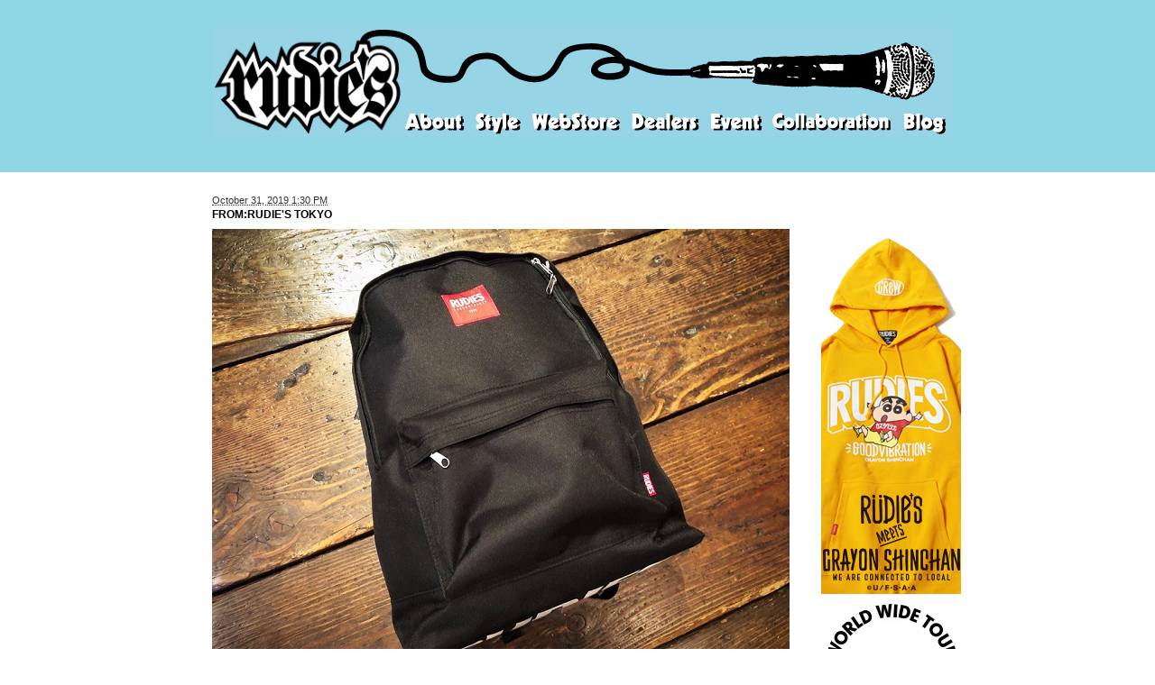

--- FILE ---
content_type: text/html
request_url: http://www.rudies-blog.jp/2019/10/
body_size: 54685
content:
<!DOCTYPE html PUBLIC "-//W3C//DTD XHTML 1.0 Transitional//EN"
    "http://www.w3.org/TR/xhtml1/DTD/xhtml1-transitional.dtd">
<html xmlns="http://www.w3.org/1999/xhtml" id="sixapart-standard">
<head>
    <meta http-equiv="Content-Type" content="text/html; charset=UTF-8" />
<meta name="generator" content="Movable Type Commercial 4.27-ja" />
<meta name="keywords" content="rudies,rudie's,RUDIES,RUDIE'S,ルーディーズ,通販">
<meta name="description" content="RUDIE'S BLOG（ルーディーズ・オフィシャルブログ）">
<link rel="stylesheet" href="http://rudies-blog.jp/css/blog.css" type="text/css" />
<link rel="stylesheet" href="http://rudies-blog.jp/css/screen.css" type="text/css" />
<link rel="start" href="http://www.rudies-blog.jp/" title="Home" />
<link rel="alternate" type="application/atom+xml" title="Recent Entries" href="http://www.rudies-blog.jp/atom.xml" />
<script type="text/javascript" src="http://www.rudies-blog.jp/mt.js"></script>
<script src="http://rudies-blog.jp/js/scroll.js" type="text/javascript" language="javascript"></script>



    <script type="text/javascript">
<!--
function MM_swapImgRestore() { //v3.0
  var i,x,a=document.MM_sr; for(i=0;a&&i<a.length&&(x=a[i])&&x.oSrc;i++) x.src=x.oSrc;
}
function MM_preloadImages() { //v3.0
  var d=document; if(d.images){ if(!d.MM_p) d.MM_p=new Array();
    var i,j=d.MM_p.length,a=MM_preloadImages.arguments; for(i=0; i<a.length; i++)
    if (a[i].indexOf("#")!=0){ d.MM_p[j]=new Image; d.MM_p[j++].src=a[i];}}
}

function MM_findObj(n, d) { //v4.01
  var p,i,x;  if(!d) d=document; if((p=n.indexOf("?"))>0&&parent.frames.length) {
    d=parent.frames[n.substring(p+1)].document; n=n.substring(0,p);}
  if(!(x=d[n])&&d.all) x=d.all[n]; for (i=0;!x&&i<d.forms.length;i++) x=d.forms[i][n];
  for(i=0;!x&&d.layers&&i<d.layers.length;i++) x=MM_findObj(n,d.layers[i].document);
  if(!x && d.getElementById) x=d.getElementById(n); return x;
}

function MM_swapImage() { //v3.0
  var i,j=0,x,a=MM_swapImage.arguments; document.MM_sr=new Array; for(i=0;i<(a.length-2);i+=3)
   if ((x=MM_findObj(a[i]))!=null){document.MM_sr[j++]=x; if(!x.oSrc) x.oSrc=x.src; x.src=a[i+2];}
}
//-->
</script> 
    <title>RUDIES BLOG（ルーディーズ）: October 2019</title>


    <link rel="prev" href="http://www.rudies-blog.jp/2019/09/" title="September 2019" />
    <link rel="next" href="http://www.rudies-blog.jp/2019/11/" title="November 2019" />



<meta property="og:site_name" content="RUDIES BLOG（ルーディーズ）"/><meta property="fb:admins" content=""/><meta property="og:type" content="article"/><meta property="og:url" content="http://www.rudies-blog.jp/"/><meta property="og:description" content=""/><meta property="og:title" content="RUDIES BLOG（ルーディーズ）"/><script type="text/javascript" src="https://apis.google.com/js/plusone.js">{lang: 'en'}</script> 

<style>
dl.social dd{
list-style-type: none;
float: left !important;
height:20px;
}
dl.social dd.facebook {
width: 110px;
}
dl.social dd.twitter {
width: 100px;
}
.current_page{
text-decoration:underline;
}
</style>


</head>
<body id="mt-blog" class="mt-archive-listing mt-datebased-monthly-archive layout-wt">
    <div id="container">
        <div id="container-inner">


            <div id="header">
    <div id="header-inner">
        <div id="header-content">


            <div id="header-name"><table width="820" border="0" cellspacing="0" cellpadding="0" bgcolor="#97d4e5">
 <tr>
 <td width="210" rowspan="2" align="right"><a href="http://www.rudies-blog.jp/index.html" onmouseout="MM_swapImgRestore()" onmouseover="MM_swapImage('logo','','http://www.rudies-blog.jp/images/rudies_01_on.jpg',1)"><img src="http://www.rudies-blog.jp/images/rudies_01.jpg" alt="rudies" width="208" height="121" id="logo" /></a></td>
 <td width="610" valign="top"><img src="http://www.rudies-blog.jp/images/rudies_02.jpg" width="594" height="85" /></td>
 </tr>
 <tr>
   <td align="left"><table width="608" border="0" cellpadding="0" cellspacing="0">
     <tr>
       <td width="77"><a href="http://www.rudies-blog.jp/about/" onmouseout="MM_swapImgRestore()" onmouseover="MM_swapImage('About','','http://www.rudies-blog.jp/images/rudies_on_03.jpg',1)"><img src="http://www.rudies-blog.jp/images/rudies_03.jpg" alt="About" width="75" height="30" id="About" /></a></td>
       <td width="62"><a href="http://www.rudies-blog.jp/style/" onmouseout="MM_swapImgRestore()" onmouseover="MM_swapImage('Style','','http://www.rudies-blog.jp/images/rudies_on_04.jpg',1)"><img src="http://www.rudies-blog.jp/images/rudies_04.jpg" alt="Style" width="60" height="30" id="Style" /></a></td>
       <td width="110"><a href="http://www.theroadieshop.com/index.php?cPath=189" target="_blank" onmouseover="MM_swapImage('Website','','http://www.rudies-blog.jp/images/rudies_on_05.jpg',1)" onmouseout="MM_swapImgRestore()"><img src="http://www.rudies-blog.jp/images/rudies_05.jpg" alt="WebStore" width="108" height="30" id="Website" /></a></td>
       <td width="87"><a href="http://www.rudies-blog.jp/dealers/" onmouseout="MM_swapImgRestore()" onmouseover="MM_swapImage('Dealers','','http://www.rudies-blog.jp/images/rudies_on_06.jpg',1)"><img src="http://www.rudies-blog.jp/images/rudies_06.jpg" alt="Dealers" width="85" height="30" id="Dealers" /></a></td>
       <td width="71"><a href="http://www.rudies-blog.jp/event/" onmouseout="MM_swapImgRestore()" onmouseover="MM_swapImage('Event','','http://www.rudies-blog.jp/images/rudies_on_07.jpg',1)"><img src="http://www.rudies-blog.jp/images/rudies_07.jpg" alt="Event" width="69" height="30" id="Event" /></a></td>
       <td width="144"><a href="http://www.rudies-blog.jp/collaboration/" onmouseout="MM_swapImgRestore()" onmouseover="MM_swapImage('Collaboration','','http://www.rudies-blog.jp/images/rudies_on_08.jpg',1)"><img src="http://www.rudies-blog.jp/images/rudies_08.jpg" alt="Collaboration" width="142" height="30" id="Collaboration" /></a></td>
       <td width="57"><a href="http://www.rudies-blog.jp/blog/" onmouseout="MM_swapImgRestore()" onmouseover="MM_swapImage('blog','','http://www.rudies-blog.jp/images/rudies_on_09.jpg',1)"><img src="http://www.rudies-blog.jp/images/rudies_09.jpg" alt="blog" width="55" height="30" id="blog" /></a></td>
     </tr>
   </table></td>
 </tr>

</table></div>
            <div id="header-description"></div>

        </div>
    </div>
</div>


            <div id="content">
                <div id="content-inner">


                    <div id="alpha">
                        <div id="alpha-inner">






                            
                            <div id="entry-5087" class="entry-asset asset hentry">
    <div class="asset-header">


        <div class="asset-meta">
            <span class="byline">
    
                <abbr class="published" title="2019-10-31T13:30:59+09:00">October 31, 2019  1:30 PM</abbr>
    
            </span>

            
            

        </div>

        <h2 class="asset-name entry-title"><a href="http://www.rudies-blog.jp/2019/10/fromrudies-tokyo-351.html" rel="bookmark">FROM:RUDIE'S TOKYO</a></h2>



    </div>



    <div class="asset-content entry-content">

        <div class="asset-body">
            <p><span class="mt-enclosure mt-enclosure-image" style="display: inline;"><img alt="FullSizeR.jpg" src="http://www.rudies-blog.jp/2019/10/31/FullSizeR.jpg" width="640" height="480" class="mt-image-none" style="" /></span></p>

<p><br />
<a href="https://www.theroadieshop.com/product.php?products_id=25622&sid=gnvtbf99u69l0i5aanmph0brr7"><strong><u>PHAT DAYPACK</u></strong></a><br />
PRICE￥13,000+tax</p>

<p>シンプルな形状で様々なシーンに使い勝手の良いサイズ感のデイパック。</p>

<p><span class="mt-enclosure mt-enclosure-image" style="display: inline;"><img alt="FullSizeR (1).jpg" src="http://www.rudies-blog.jp/2019/10/31/FullSizeR%20%281%29.jpg" width="640" height="480" class="mt-image-none" style="" /></span></p>

<p><span class="mt-enclosure mt-enclosure-image" style="display: inline;"><img alt="FullSizeR (2).jpg" src="http://www.rudies-blog.jp/2019/10/31/FullSizeR%20%282%29.jpg" width="640" height="480" class="mt-image-none" style="" /></span></p>

<p>上面・底面にプリントが施されています。</p>

<p><span class="mt-enclosure mt-enclosure-image" style="display: inline;"><img alt="FullSizeR (3).jpg" src="http://www.rudies-blog.jp/2019/10/31/FullSizeR%20%283%29.jpg" width="640" height="853" class="mt-image-none" style="" /></span></p>

<p>中は背面側にポケットがあり、小物や本・書類など入れるのに役立ちそうです。</p>

<p>ご来店の際はぜひチェックしてください。</p>

<p><BR></p>

<p>RUDIE'S TOKYO<br />
〒150-0001 東京都渋谷区神宮前 6-19-3 1F<br />
PHONE 0364275055<br />
MAIL <a href="mailto:rudies-tokyo@rudies-family.co.jp"><u>rudies-tokyo@rudies-family.co.jp</u></a><br />
OPEN 12-20<br />
<a href="https://twitter.com/RUDIES_TOKYO"><strong><u>RUDIE'S TOKYO Twitter</u></strong></a><br />
<a href="https://www.instagram.com/rudies_tokyo/"><strong><u>RUDIE'S TOKYO INSTAGRAM</u></strong></a></p>

<p>代引き通販も承っております。お気軽にご連絡ください。</p>
        </div>



    </div>
    <div class="asset-footer">

<dl class="social">
<dd class="facebook"><iframe src="http://www.facebook.com/plugins/like.php?href=http%3A%2F%2Fwww.rudies-blog.jp%2F2019%2F10%2Ffromrudies-tokyo-351.html&amp;layout=button_count&amp;show_faces=false&amp;send=false&amp;width=&amp;height=21&amp;action=like&amp;font=arial&amp;colorscheme=light" scrolling="no" frameborder="0" style="border:none; overflow:hidden; width:px; height: 21px;" allowTransparency="true"></iframe></dd>
<dd class="twitter"><a href="http://twitter.com/share" class="twitter-share-button" data-lang="en" data-url="http://www.rudies-blog.jp/2019/10/fromrudies-tokyo-351.html" data-count="horizontal" >Tweet</a><script type="text/javascript" src="http://platform.twitter.com/widgets.js"></script></dd>
</dl>

</div>

</div>




                            
                            <div id="entry-5084" class="entry-asset asset hentry">
    <div class="asset-header">


        <div class="asset-meta">
            <span class="byline">
    
                <abbr class="published" title="2019-10-31T10:11:02+09:00">October 31, 2019 10:11 AM</abbr>
    
            </span>

            
            

        </div>

        <h2 class="asset-name entry-title"><a href="http://www.rudies-blog.jp/2019/10/post-88.html" rel="bookmark">Planning</a></h2>



    </div>



    <div class="asset-content entry-content">

        <div class="asset-body">
            <p><span class="mt-enclosure mt-enclosure-image" style="display: inline;"><img alt="oct_02.jpg" src="http://www.rudies-blog.jp/2019/10/29/oct_02.jpg" width="640" height="640" class="mt-image-none" style="" /></span></p>

<p><br />
展示会に向けRUDIE'S 2020春夏企画。<br />
様々な企画も同時に絶賛進行しています。</p>

<p><br />
<span class="mt-enclosure mt-enclosure-image" style="display: inline;"><img alt="oct_01.JPG" src="http://www.rudies-blog.jp/2019/10/29/oct_01.JPG" width="640" height="640" class="mt-image-none" style="" /></span></p>

<p><br />
<span class="mt-enclosure mt-enclosure-image" style="display: inline;"><img alt="oct_03.JPG" src="http://www.rudies-blog.jp/2019/10/29/oct_03.JPG" width="640" height="640" class="mt-image-none" style="" /></span></p>

<p><br />
<span class="mt-enclosure mt-enclosure-image" style="display: inline;"><img alt="oct_04.jpg" src="http://www.rudies-blog.jp/2019/10/29/oct_04.jpg" width="640" height="640" class="mt-image-none" style="" /></span></p>

<p><br />
<span class="mt-enclosure mt-enclosure-image" style="display: inline;"><img alt="oct_05.JPG" src="http://www.rudies-blog.jp/2019/10/29/oct_05.JPG" width="640" height="640" class="mt-image-none" style="" /></span></p>
        </div>



    </div>
    <div class="asset-footer">

<dl class="social">
<dd class="facebook"><iframe src="http://www.facebook.com/plugins/like.php?href=http%3A%2F%2Fwww.rudies-blog.jp%2F2019%2F10%2Fpost-88.html&amp;layout=button_count&amp;show_faces=false&amp;send=false&amp;width=&amp;height=21&amp;action=like&amp;font=arial&amp;colorscheme=light" scrolling="no" frameborder="0" style="border:none; overflow:hidden; width:px; height: 21px;" allowTransparency="true"></iframe></dd>
<dd class="twitter"><a href="http://twitter.com/share" class="twitter-share-button" data-lang="en" data-url="http://www.rudies-blog.jp/2019/10/post-88.html" data-count="horizontal" >Tweet</a><script type="text/javascript" src="http://platform.twitter.com/widgets.js"></script></dd>
</dl>

</div>

</div>




                            
                            <div id="entry-5086" class="entry-asset asset hentry">
    <div class="asset-header">


        <div class="asset-meta">
            <span class="byline">
    
                <abbr class="published" title="2019-10-30T15:20:41+09:00">October 30, 2019  3:20 PM</abbr>
    
            </span>

            
            

        </div>

        <h2 class="asset-name entry-title"><a href="http://www.rudies-blog.jp/2019/10/fromrudies-tokyo-350.html" rel="bookmark">FROM:RUDIE'S TOKYO</a></h2>



    </div>



    <div class="asset-content entry-content">

        <div class="asset-body">
            <p>■Outfit...</p>

<p><span class="mt-enclosure mt-enclosure-image" style="display: inline;"><img alt="CREW2.jpg" src="http://www.rudies-blog.jp/2019/10/30/CREW2.jpg" width="640" height="549" class="mt-image-none" style="" /></span></p>

<p><span class="mt-enclosure mt-enclosure-image" style="display: inline;"><img alt="CREW1.jpg" src="http://www.rudies-blog.jp/2019/10/30/CREW1.jpg" width="640" height="549" class="mt-image-none" style="" /></span></p>

<p><br />
<a href="https://www.theroadieshop.com/product.php?products_id=25621&sid=6j7lr2ugphqtjmtrs56kh58u83"><strong><u>DRAWING CREW SWEAT </u></strong></a><br />
PRICE￥8,000+tax</p>

<p><a href="https://www.theroadieshop.com/product.php?products_id=21883&sid=6j7lr2ugphqtjmtrs56kh58u83"><strong><u>PHAT SNAPBACKCAP</u></strong></a><br />
PRICE￥5,000+tax</p>

<p>ホワイトにブルーのキャップが映えるスタイリング。</p>

<p>DRAWING CREW SWEATはサイズ欠けも出ていますが、11月末に再入荷する予定です。</p>

<p>女性にもオススメの1着です。</p>

<p>是非店頭でご覧くださいませ。</p>

<p><br />
<BR></p>

<p>RUDIE'S TOKYO<br />
〒150-0001 東京都渋谷区神宮前 6-19-3 1F<br />
PHONE 0364275055<br />
MAIL <a href="mailto:rudies-tokyo@rudies-family.co.jp"><u>rudies-tokyo@rudies-family.co.jp</u></a><br />
OPEN 12-20<br />
<a href="https://twitter.com/RUDIES_TOKYO"><strong><u>RUDIE'S TOKYO Twitter</u></strong></a><br />
<a href="https://www.instagram.com/rudies_tokyo/"><strong><u>RUDIE'S TOKYO INSTAGRAM</u></strong></a></p>

<p>代引き通販も承っております。お気軽にご連絡ください。</p>
        </div>



    </div>
    <div class="asset-footer">

<dl class="social">
<dd class="facebook"><iframe src="http://www.facebook.com/plugins/like.php?href=http%3A%2F%2Fwww.rudies-blog.jp%2F2019%2F10%2Ffromrudies-tokyo-350.html&amp;layout=button_count&amp;show_faces=false&amp;send=false&amp;width=&amp;height=21&amp;action=like&amp;font=arial&amp;colorscheme=light" scrolling="no" frameborder="0" style="border:none; overflow:hidden; width:px; height: 21px;" allowTransparency="true"></iframe></dd>
<dd class="twitter"><a href="http://twitter.com/share" class="twitter-share-button" data-lang="en" data-url="http://www.rudies-blog.jp/2019/10/fromrudies-tokyo-350.html" data-count="horizontal" >Tweet</a><script type="text/javascript" src="http://platform.twitter.com/widgets.js"></script></dd>
</dl>

</div>

</div>




                            
                            <div id="entry-5083" class="entry-asset asset hentry">
    <div class="asset-header">


        <div class="asset-meta">
            <span class="byline">
    
                <abbr class="published" title="2019-10-28T17:25:00+09:00">October 28, 2019  5:25 PM</abbr>
    
            </span>

            
            

        </div>

        <h2 class="asset-name entry-title"><a href="http://www.rudies-blog.jp/2019/10/fromrudies-tokyo-349.html" rel="bookmark">FROM:RUDIE'S TOKYO</a></h2>



    </div>



    <div class="asset-content entry-content">

        <div class="asset-body">
            <p>■Outfit...<br />
 <br />
<span class="mt-enclosure mt-enclosure-image" style="display: inline;"><img alt="OUTFIT (1).jpg" src="http://www.rudies-blog.jp/2019/10/28/OUTFIT%20%281%29.jpg" width="640" height="554" class="mt-image-none" style="" /></span><br />
 <br />
<span class="mt-enclosure mt-enclosure-image" style="display: inline;"><img alt="OUTFIT (2).jpg" src="http://www.rudies-blog.jp/2019/10/28/OUTFIT%20%282%29.jpg" width="640" height="552" class="mt-image-none" style="" /></span><br />
 <br />
 <br />
・<a href="https://www.theroadieshop.com/product.php?products_id=25610&sid=516847gf9ps2np8qsqg5n0rbi6"><strong><u>MIGHTY COACH JACKET</u></strong></a><br />
　<br />
・<a href="https://www.theroadieshop.com/product.php?products_id=25660&sid=516847gf9ps2np8qsqg5n0rbi6"><strong><u>BRISTLE HOOD SWEAT</u></strong></a><br />
　<br />
・<a href="https://www.theroadieshop.com/product.php?products_id=25628&sid=516847gf9ps2np8qsqg5n0rbi6"><strong><u>PHAT CABLE KNITCAP</u></strong></a><br />
 <br />
 <br />
新作コーチジャケットを使ったコーディネート。<br />
古着のようなかすれた淡い色の生地感で、合わせ方次第でかっこよくも可愛らしくも魅せる事が出来るアイテムです。<br />
ストレッチ生地で作成されており、着心地も抜群に良いオススメのアイテムです。<br />
　<br />
ぜひ店頭にてお手にとってご覧ください。<br />
　<br />
　<br />
<BR></p>

<p>RUDIE'S TOKYO<br />
〒150-0001 東京都渋谷区神宮前 6-19-3 1F<br />
PHONE 0364275055<br />
MAIL <a href="mailto:rudies-tokyo@rudies-family.co.jp"><u>rudies-tokyo@rudies-family.co.jp</u></a><br />
OPEN 12-20<br />
<a href="https://twitter.com/RUDIES_TOKYO"><strong><u>RUDIE'S TOKYO Twitter</u></strong></a><br />
<a href="https://www.instagram.com/rudies_tokyo/"><strong><u>RUDIE'S TOKYO INSTAGRAM</u></strong></a></p>

<p>代引き通販も承っております。お気軽にご連絡ください。<br />
</p>
        </div>



    </div>
    <div class="asset-footer">

<dl class="social">
<dd class="facebook"><iframe src="http://www.facebook.com/plugins/like.php?href=http%3A%2F%2Fwww.rudies-blog.jp%2F2019%2F10%2Ffromrudies-tokyo-349.html&amp;layout=button_count&amp;show_faces=false&amp;send=false&amp;width=&amp;height=21&amp;action=like&amp;font=arial&amp;colorscheme=light" scrolling="no" frameborder="0" style="border:none; overflow:hidden; width:px; height: 21px;" allowTransparency="true"></iframe></dd>
<dd class="twitter"><a href="http://twitter.com/share" class="twitter-share-button" data-lang="en" data-url="http://www.rudies-blog.jp/2019/10/fromrudies-tokyo-349.html" data-count="horizontal" >Tweet</a><script type="text/javascript" src="http://platform.twitter.com/widgets.js"></script></dd>
</dl>

</div>

</div>




                            
                            <div id="entry-5051" class="entry-asset asset hentry">
    <div class="asset-header">


        <div class="asset-meta">
            <span class="byline">
    
                <abbr class="published" title="2019-10-28T13:22:45+09:00">October 28, 2019  1:22 PM</abbr>
    
            </span>

            
            

        </div>

        <h2 class="asset-name entry-title"><a href="http://www.rudies-blog.jp/2019/10/vol02.html" rel="bookmark">カスカベーションVOL.02</a></h2>



    </div>



    <div class="asset-content entry-content">

        <div class="asset-body">
            <p><span class="mt-enclosure mt-enclosure-image" style="display: inline;"><img alt="カスカベーション02.jpg" src="http://www.rudies-blog.jp/2019/10/07/%E3%82%AB%E3%82%B9%E3%82%AB%E3%83%99%E3%83%BC%E3%82%B7%E3%83%A7%E3%83%B302.jpg" width="640" height="640" class="mt-image-none" style="" /></span></p>

<p><br />
カスカベーションVOL.02開催します。<br />
様々な人が集う地元の遊び場になればと思ってます。<br />
お時間合う方はぜひ足を運んでみてください。<br />
This is 春日部コネクション。</p>

<p><br />
----------------------------------------------------------------------</p>

<p><br />
カスカベーション VOL.02</p>

<p>崇勲 "素通りRELEASE" & TKda黒ぶち "3代目モンスター襲名" PARTY</p>

<p><br></p>

<p>2019.11.2 (土)</p>

<p>OPEN 17:00 CLOSE 22:30</p>

<p>@Kitchen shoku Bar Village (埼玉県春日部市中央1-10-11)</p>

<p>ENTRANCE ￥1000 1ドリンク付き/ 学生特典アリ</p>

<p><br></p>

<p>SPECIAL GUEST LIVE<br />
NAIKA MC</p>

<p><br></p>

<p>素通り&Tuesday RELEASE LIVE<br />
崇勲</p>

<p><br></p>

<p>LIVE<br />
TKda黒ぶち<br />
Taiyou Ohta</p>

<p><br></p>

<p>DJ<br />
ケニーたけざわ<br />
YABO<br />
ドリー (RISINGTONES)<br />
MUNA (MusicaHAIRROUNGE)<br />
SATOSHI (RUDIE'S)<br />
and more！</p>
        </div>



    </div>
    <div class="asset-footer">

<dl class="social">
<dd class="facebook"><iframe src="http://www.facebook.com/plugins/like.php?href=http%3A%2F%2Fwww.rudies-blog.jp%2F2019%2F10%2Fvol02.html&amp;layout=button_count&amp;show_faces=false&amp;send=false&amp;width=&amp;height=21&amp;action=like&amp;font=arial&amp;colorscheme=light" scrolling="no" frameborder="0" style="border:none; overflow:hidden; width:px; height: 21px;" allowTransparency="true"></iframe></dd>
<dd class="twitter"><a href="http://twitter.com/share" class="twitter-share-button" data-lang="en" data-url="http://www.rudies-blog.jp/2019/10/vol02.html" data-count="horizontal" >Tweet</a><script type="text/javascript" src="http://platform.twitter.com/widgets.js"></script></dd>
</dl>

</div>

</div>




                            
                            <div id="entry-5078" class="entry-asset asset hentry">
    <div class="asset-header">


        <div class="asset-meta">
            <span class="byline">
    
                <abbr class="published" title="2019-10-28T12:00:00+09:00">October 28, 2019 12:00 PM</abbr>
    
            </span>

            
            

        </div>

        <h2 class="asset-name entry-title"><a href="http://www.rudies-blog.jp/2019/10/lunker-killer-pop-up-store-2.html" rel="bookmark">LUNKER KILLER POP UP STORE</a></h2>



    </div>



    <div class="asset-content entry-content">

        <div class="asset-body">
            <p><span class="mt-enclosure mt-enclosure-image" style="display: inline;"><img alt="11.2LKPOPUP.jpg" src="http://www.rudies-blog.jp/2019/10/24/11.2LKPOPUP.jpg" width="640" height="640" class="mt-image-none" style="" /></span></p>

<p>■LUNKER KILLER POP UP STORE</p>

<p>2019.11.2(土)より、LUNKER KILLER POP UP STOREがスタート。</p>

<p>秋冬新作アイテムをメインに、<br />
シアトル発アウトドアブランドKAVUとのコラボアイテムNEWカラーなど展開いたします。</p>

<p></p>

<p>期間中、皆様のご来店お待ちしております。</p>

<p><br />
<BR></p>

<p><BR></p>

<p><BR></p>

<p><br />
-LUNKER KILLER-</p>

<p>"Enjoy Fishing Life With LUNKER KILLER."</p>

<p>フィッシングシーンをより楽しく、イメージアップに繋がるようなアイテムを展開。<br />
2018年10月、ブランド設立20周年を迎えました。</p>

<p>音楽シーンにもファンの多いバスフィッシング。<br />
フェスやライブ、アウトドアでもお使い頂けるお勧めのアイテムご用意しております。<br />
</p>
        </div>



    </div>
    <div class="asset-footer">

<dl class="social">
<dd class="facebook"><iframe src="http://www.facebook.com/plugins/like.php?href=http%3A%2F%2Fwww.rudies-blog.jp%2F2019%2F10%2Flunker-killer-pop-up-store-2.html&amp;layout=button_count&amp;show_faces=false&amp;send=false&amp;width=&amp;height=21&amp;action=like&amp;font=arial&amp;colorscheme=light" scrolling="no" frameborder="0" style="border:none; overflow:hidden; width:px; height: 21px;" allowTransparency="true"></iframe></dd>
<dd class="twitter"><a href="http://twitter.com/share" class="twitter-share-button" data-lang="en" data-url="http://www.rudies-blog.jp/2019/10/lunker-killer-pop-up-store-2.html" data-count="horizontal" >Tweet</a><script type="text/javascript" src="http://platform.twitter.com/widgets.js"></script></dd>
</dl>

</div>

</div>




                            
                            <div id="entry-5081" class="entry-asset asset hentry">
    <div class="asset-header">


        <div class="asset-meta">
            <span class="byline">
    
                <abbr class="published" title="2019-10-27T15:00:00+09:00">October 27, 2019  3:00 PM</abbr>
    
            </span>

            
            

        </div>

        <h2 class="asset-name entry-title"><a href="http://www.rudies-blog.jp/2019/10/fromrudies-tokyo-348.html" rel="bookmark">FROM:RUDIE'S TOKYO</a></h2>



    </div>



    <div class="asset-content entry-content">

        <div class="asset-body">
            <p>■Outfit...</p>

<p><span class="mt-enclosure mt-enclosure-image" style="display: inline;"><img alt="FullSizeR.jpg" src="http://www.rudies-blog.jp/2019/10/27/FullSizeR.jpg" width="640" height="525" class="mt-image-none" style="" /></span></p>

<p><span class="mt-enclosure mt-enclosure-image" style="display: inline;"><img alt="FullSizeR (2).jpg" src="http://www.rudies-blog.jp/2019/10/27/FullSizeR%20%282%29.jpg" width="640" height="560" class="mt-image-none" style="" /></span></p>

<p><br />
<a href="https://www.theroadieshop.com/product.php?products_id=25537"><strong><u>DRAWING HOOD JACKET</u></strong></a><br />
PRICE ￥13,000+tax</p>

<p><a href="https://www.theroadieshop.com/product.php?products_id=25613"><strong><u>BRIGHT PHAT HOOD SWEAT </u></strong></a><br />
PRICE ￥8,500+tax</p>

<p><br />
人気のDRAWING HOOD JACKET。<br />
今の時期に丁度良いアイテムです。</p>

<p>店頭在庫もかなり少なくなってきております。<br />
お気軽にお問い合わせください。</p>

<p></p>

<p><br />
<BR></p>

<p>RUDIE'S TOKYO<br />
〒150-0001 東京都渋谷区神宮前 6-19-3 1F<br />
PHONE 0364275055<br />
MAIL <a href="mailto:rudies-tokyo@rudies-family.co.jp"><u>rudies-tokyo@rudies-family.co.jp</u></a><br />
OPEN 12-20<br />
<a href="https://twitter.com/RUDIES_TOKYO"><strong><u>RUDIE'S TOKYO Twitter</u></strong></a><br />
<a href="https://www.instagram.com/rudies_tokyo/"><strong><u>RUDIE'S TOKYO INSTAGRAM</u></strong></a></p>

<p>代引き通販も承っております。お気軽にご連絡ください。</p>
        </div>



    </div>
    <div class="asset-footer">

<dl class="social">
<dd class="facebook"><iframe src="http://www.facebook.com/plugins/like.php?href=http%3A%2F%2Fwww.rudies-blog.jp%2F2019%2F10%2Ffromrudies-tokyo-348.html&amp;layout=button_count&amp;show_faces=false&amp;send=false&amp;width=&amp;height=21&amp;action=like&amp;font=arial&amp;colorscheme=light" scrolling="no" frameborder="0" style="border:none; overflow:hidden; width:px; height: 21px;" allowTransparency="true"></iframe></dd>
<dd class="twitter"><a href="http://twitter.com/share" class="twitter-share-button" data-lang="en" data-url="http://www.rudies-blog.jp/2019/10/fromrudies-tokyo-348.html" data-count="horizontal" >Tweet</a><script type="text/javascript" src="http://platform.twitter.com/widgets.js"></script></dd>
</dl>

</div>

</div>




                            
                            <div id="entry-5080" class="entry-asset asset hentry">
    <div class="asset-header">


        <div class="asset-meta">
            <span class="byline">
    
                <abbr class="published" title="2019-10-26T18:00:23+09:00">October 26, 2019  6:00 PM</abbr>
    
            </span>

            
            

        </div>

        <h2 class="asset-name entry-title"><a href="http://www.rudies-blog.jp/2019/10/fromrudies-tokyo-347.html" rel="bookmark">FROM:RUDIE'S TOKYO</a></h2>



    </div>



    <div class="asset-content entry-content">

        <div class="asset-body">
            <p>■Outfit...</p>

<p><span class="mt-enclosure mt-enclosure-image" style="display: inline;"><img alt="FullSizeR.jpg" src="http://www.rudies-blog.jp/2019/10/26/FullSizeR.jpg" width="640" height="691" class="mt-image-none" style="" /></span></p>

<p><a href="https://www.theroadieshop.com/product.php?products_id=25726"><strong><u>DRAWING SHADOW CREW SWEAT </u></strong></a></p>

<p><a href="https://www.theroadieshop.com/product.php?products_id=25275"><strong><u>LEOPARD WAISTBAG</u></strong></a></p>

<p><br />
ビッグシルエットのクルースウェットは、<br />
ワイドパンツと合わせてもいい感じに着こなせます。</p>

<p>暗くなりがちな秋冬のスタイルは、派手な小物で華やかにしたいですね！</p>

<p>ぜひお試しください。</p>

<p></p>

<p><BR></p>

<p>RUDIE'S TOKYO<br />
〒150-0001 東京都渋谷区神宮前 6-19-3 1F<br />
PHONE 0364275055<br />
MAIL <a href="mailto:rudies-tokyo@rudies-family.co.jp"><u>rudies-tokyo@rudies-family.co.jp</u></a><br />
OPEN 12-20<br />
<a href="https://twitter.com/RUDIES_TOKYO"><strong><u>RUDIE'S TOKYO Twitter</u></strong></a><br />
<a href="https://www.instagram.com/rudies_tokyo/"><strong><u>RUDIE'S TOKYO INSTAGRAM</u></strong></a></p>

<p>代引き通販も承っております。お気軽にご連絡ください。</p>
        </div>



    </div>
    <div class="asset-footer">

<dl class="social">
<dd class="facebook"><iframe src="http://www.facebook.com/plugins/like.php?href=http%3A%2F%2Fwww.rudies-blog.jp%2F2019%2F10%2Ffromrudies-tokyo-347.html&amp;layout=button_count&amp;show_faces=false&amp;send=false&amp;width=&amp;height=21&amp;action=like&amp;font=arial&amp;colorscheme=light" scrolling="no" frameborder="0" style="border:none; overflow:hidden; width:px; height: 21px;" allowTransparency="true"></iframe></dd>
<dd class="twitter"><a href="http://twitter.com/share" class="twitter-share-button" data-lang="en" data-url="http://www.rudies-blog.jp/2019/10/fromrudies-tokyo-347.html" data-count="horizontal" >Tweet</a><script type="text/javascript" src="http://platform.twitter.com/widgets.js"></script></dd>
</dl>

</div>

</div>




                            
                            <div id="entry-5072" class="entry-asset asset hentry">
    <div class="asset-header">


        <div class="asset-meta">
            <span class="byline">
    
                <abbr class="published" title="2019-10-26T15:09:02+09:00">October 26, 2019  3:09 PM</abbr>
    
            </span>

            
            

        </div>

        <h2 class="asset-name entry-title"><a href="http://www.rudies-blog.jp/2019/10/new-dealers-7.html" rel="bookmark">New Dealers</a></h2>



    </div>



    <div class="asset-content entry-content">

        <div class="asset-body">
            <p><span class="mt-enclosure mt-enclosure-image" style="display: inline;"><img alt="NEWDEALERS.jpg" src="http://www.rudies-blog.jp/2019/07/23/NEWDEALERS.jpg" width="640" height="640" class="mt-image-none" style="" /></span></p>

<p><br />
沖縄県石垣島 "Hellow CAMPER'S" 様にて、</p>

<p>10.26 (土) よりRUDIE'Sの取扱いがスタートいたします。</p>

<p>定番アイテムや2019AW新作が徐々にデリバリーされて行きますので、</p>

<p>お近くの方はぜひチェックしてみて下さい。</p>

<p><br><br></p>

<p>Hellow CAMPER'S</p>

<p>沖縄県石垣市登野城631-1</p>

<p>PHONE 0980875039</p>

<p><a href="https://www.instagram.com/hellowcampers_official/"target="_blank"><u><strong>Hellow CAMPER'S</strong></u></a></p>

<p><br />
<span class="mt-enclosure mt-enclosure-image" style="display: inline;"><img alt="Hellow CAMPER'S.jpg" src="http://www.rudies-blog.jp/2019/10/21/Hellow%20CAMPER%27S.jpg" width="640" height="312" class="mt-image-none" style="" /></span></p>
        </div>



    </div>
    <div class="asset-footer">

<dl class="social">
<dd class="facebook"><iframe src="http://www.facebook.com/plugins/like.php?href=http%3A%2F%2Fwww.rudies-blog.jp%2F2019%2F10%2Fnew-dealers-7.html&amp;layout=button_count&amp;show_faces=false&amp;send=false&amp;width=&amp;height=21&amp;action=like&amp;font=arial&amp;colorscheme=light" scrolling="no" frameborder="0" style="border:none; overflow:hidden; width:px; height: 21px;" allowTransparency="true"></iframe></dd>
<dd class="twitter"><a href="http://twitter.com/share" class="twitter-share-button" data-lang="en" data-url="http://www.rudies-blog.jp/2019/10/new-dealers-7.html" data-count="horizontal" >Tweet</a><script type="text/javascript" src="http://platform.twitter.com/widgets.js"></script></dd>
</dl>

</div>

</div>




                            
                            <div id="entry-5071" class="entry-asset asset hentry">
    <div class="asset-header">


        <div class="asset-meta">
            <span class="byline">
    
                <abbr class="published" title="2019-10-26T14:00:00+09:00">October 26, 2019  2:00 PM</abbr>
    
            </span>

            
            

        </div>

        <h2 class="asset-name entry-title"><a href="http://www.rudies-blog.jp/2019/10/new-dealers-6.html" rel="bookmark">New Dealers</a></h2>



    </div>



    <div class="asset-content entry-content">

        <div class="asset-body">
            <p><span class="mt-enclosure mt-enclosure-image" style="display: inline;"><img alt="NEWDEALERS.jpg" src="http://www.rudies-blog.jp/2019/07/23/NEWDEALERS.jpg" width="640" height="640" class="mt-image-none" style="" /></span></p>

<p><br />
RUDIE'S LOCALSHOPの地元、<br />
埼玉県春日部市 "HARLEY-DAVIDSON CENTRAL KASUKABE" にて、<br />
10.25 (金) よりRUDIE'Sの取扱いがスタートいたします。</p>

<p>RUDIE'S定番アイテムや2019AW新作などが、<br />
広い店内、ど迫力のハーレーに囲まれて並びます。</p>

<p>スタッフの方々も気さくな人達ばかりで、<br />
とても居心地の良い素敵な空間となっています。<br />
ぜひ足を運んでみてください。</p>

<p><br><br></p>

<p>HARLEY-DAVIDSON CENTRAL KASUKABE</p>

<p>埼玉県春日部市小渕836-1</p>

<p>PHONE 0487528080</p>

<p><a href="http://www.hd-central.jp/kasukabe/index.html"target="_blank"><u><strong>HARLEY-DAVIDSON CENTRAL KASUKABE</strong></u></a></p>

<p><br></p>

<p><span class="mt-enclosure mt-enclosure-image" style="display: inline;"><img alt="newdealer_01.jpg" src="http://www.rudies-blog.jp/2019/10/21/newdealer_01.jpg" width="640" height="640" class="mt-image-none" style="" /></span></p>

<p><br />
<span class="mt-enclosure mt-enclosure-image" style="display: inline;"><img alt="newdealer_02.jpg" src="http://www.rudies-blog.jp/2019/10/21/newdealer_02.jpg" width="640" height="640" class="mt-image-none" style="" /></span></p>

<p><br />
<span class="mt-enclosure mt-enclosure-image" style="display: inline;"><img alt="newdealer_03.jpg" src="http://www.rudies-blog.jp/2019/10/21/newdealer_03.jpg" width="640" height="641" class="mt-image-none" style="" /></span></p>

<p><br />
<span class="mt-enclosure mt-enclosure-image" style="display: inline;"><img alt="IMG_6734.jpg" src="http://www.rudies-blog.jp/2019/10/22/IMG_6734.jpg" width="640" height="640" class="mt-image-none" style="" /></span></p>

<p><br />
<span class="mt-enclosure mt-enclosure-image" style="display: inline;"><img alt="OCTOBER06.JPG" src="http://www.rudies-blog.jp/2019/10/22/OCTOBER06.JPG" width="640" height="640" class="mt-image-none" style="" /></span></p>
        </div>



    </div>
    <div class="asset-footer">

<dl class="social">
<dd class="facebook"><iframe src="http://www.facebook.com/plugins/like.php?href=http%3A%2F%2Fwww.rudies-blog.jp%2F2019%2F10%2Fnew-dealers-6.html&amp;layout=button_count&amp;show_faces=false&amp;send=false&amp;width=&amp;height=21&amp;action=like&amp;font=arial&amp;colorscheme=light" scrolling="no" frameborder="0" style="border:none; overflow:hidden; width:px; height: 21px;" allowTransparency="true"></iframe></dd>
<dd class="twitter"><a href="http://twitter.com/share" class="twitter-share-button" data-lang="en" data-url="http://www.rudies-blog.jp/2019/10/new-dealers-6.html" data-count="horizontal" >Tweet</a><script type="text/javascript" src="http://platform.twitter.com/widgets.js"></script></dd>
</dl>

</div>

</div>




<div>
    
    <span class="current_page">1</span>&nbsp;
<a href="http://www.rudies-blog.jp/2019/10/index_2.html" class="link_page">2</a>&nbsp;
<a href="http://www.rudies-blog.jp/2019/10/index_3.html" class="link_page">3</a>&nbsp;
<a href="http://www.rudies-blog.jp/2019/10/index_4.html" class="link_page">4</a>
    
        <span><a href="http://www.rudies-blog.jp/2019/10/index_2.html" class="link_next">NEXT</a></span>
    
</div>





                        </div>
                    </div>


                    <div id="beta">
    <div id="beta-inner">


    
    <div class="widget-about-this-page widget">
    
    <div class="widget-content">





    
    


<p><a href="http://www.theroadieshop.com/index.php?cPath=189" target="_blank"><img src="http://www.rudies-blog.jp/images/rudies_13.jpg" alt="collection" width="155" height="398" /></a></p>


<p><a href="http://www.theroadieshop.com/index.php?cPath=189" target="_blank" onmouseover="MM_swapImage('RUDIES STORE','','http://www.rudies-blog.jp/images/rudies_22_on.jpg',1)" onmouseout="MM_swapImgRestore()"><img src="http://www.rudies-blog.jp/images/rudies_22.jpg" alt="RUDIES STORE" width="155" height="130" id="RUDIES STORE" /></a></p>

<p>
<table width="155" border="0" cellpadding="0" cellspacing="0">
  <tr>
	<td width="27" align="center"><a href="https://www.instagram.com/rudies_official/" target="_blank" onmouseover="MM_swapImage('insta','','http://www.rudies-blog.jp/images/insta_on.jpg',1)" onmouseout="MM_swapImgRestore()"><img src="http://www.rudies-blog.jp/images/insta.jpg" alt="insta" width="24" height="26" id="insta" /></a></td>
    <td width="27" align="center"><a href="https://twitter.com/rudies_official" target="_blank" onmouseover="MM_swapImage('twitter','','http://www.rudies-blog.jp/images/rudies_15_on.jpg',1)" onmouseout="MM_swapImgRestore()"><img src="http://www.rudies-blog.jp/images/rudies_15.jpg" alt="twitter" width="24" height="26" id="twitter" /></a></td>
    <td width="101" align="center"><a href="mailto:info@rudies-family.co.jp" onmouseout="MM_swapImgRestore()" onmouseover="MM_swapImage('Contact','','http://www.rudies-blog.jp/images/rudies_19_on.jpg',1)"><img src="http://www.rudies-blog.jp/images/rudies_19.jpg" alt="rudies-tokyo@rudies-family.co.jp" width="94" height="26" id="Contact" /></a></td>
  </tr>
</table>
</p>
       



    </div>
</div><div class="widget-archive-monthly widget-archive widget">
    <div class="widget-content">
        <p><img src="http://rudies-blog.jp/test/images/rudies_31.gif" width="92" height="21" alt="Archives" /></p>
        <ul>
        
            <li><a href="http://www.rudies-blog.jp/2023/12/">December 2023 (1)</a></li>
        
    
        
            <li><a href="http://www.rudies-blog.jp/2023/11/">November 2023 (2)</a></li>
        
    
        
            <li><a href="http://www.rudies-blog.jp/2023/09/">September 2023 (1)</a></li>
        
    
        
            <li><a href="http://www.rudies-blog.jp/2023/08/">August 2023 (2)</a></li>
        
    
        
            <li><a href="http://www.rudies-blog.jp/2023/07/">July 2023 (1)</a></li>
        
    
        
            <li><a href="http://www.rudies-blog.jp/2023/06/">June 2023 (5)</a></li>
        
    
        
            <li><a href="http://www.rudies-blog.jp/2023/05/">May 2023 (2)</a></li>
        
    
        
            <li><a href="http://www.rudies-blog.jp/2023/04/">April 2023 (4)</a></li>
        
    
        
            <li><a href="http://www.rudies-blog.jp/2023/03/">March 2023 (4)</a></li>
        
    
        
            <li><a href="http://www.rudies-blog.jp/2023/02/">February 2023 (1)</a></li>
        
    
        
            <li><a href="http://www.rudies-blog.jp/2023/01/">January 2023 (1)</a></li>
        
    
        
            <li><a href="http://www.rudies-blog.jp/2022/12/">December 2022 (1)</a></li>
        
    
        
            <li><a href="http://www.rudies-blog.jp/2022/11/">November 2022 (6)</a></li>
        
    
        
            <li><a href="http://www.rudies-blog.jp/2022/10/">October 2022 (2)</a></li>
        
    
        
            <li><a href="http://www.rudies-blog.jp/2022/09/">September 2022 (1)</a></li>
        
    
        
            <li><a href="http://www.rudies-blog.jp/2022/08/">August 2022 (2)</a></li>
        
    
        
            <li><a href="http://www.rudies-blog.jp/2022/07/">July 2022 (1)</a></li>
        
    
        
            <li><a href="http://www.rudies-blog.jp/2022/06/">June 2022 (5)</a></li>
        
    
        
            <li><a href="http://www.rudies-blog.jp/2022/05/">May 2022 (6)</a></li>
        
    
        
            <li><a href="http://www.rudies-blog.jp/2022/04/">April 2022 (10)</a></li>
        
    
        
            <li><a href="http://www.rudies-blog.jp/2022/03/">March 2022 (5)</a></li>
        
    
        
            <li><a href="http://www.rudies-blog.jp/2022/02/">February 2022 (2)</a></li>
        
    
        
            <li><a href="http://www.rudies-blog.jp/2022/01/">January 2022 (2)</a></li>
        
    
        
            <li><a href="http://www.rudies-blog.jp/2021/12/">December 2021 (3)</a></li>
        
    
        
            <li><a href="http://www.rudies-blog.jp/2021/11/">November 2021 (8)</a></li>
        
    
        
            <li><a href="http://www.rudies-blog.jp/2021/10/">October 2021 (6)</a></li>
        
    
        
            <li><a href="http://www.rudies-blog.jp/2021/09/">September 2021 (4)</a></li>
        
    
        
            <li><a href="http://www.rudies-blog.jp/2021/08/">August 2021 (4)</a></li>
        
    
        
            <li><a href="http://www.rudies-blog.jp/2021/07/">July 2021 (2)</a></li>
        
    
        
            <li><a href="http://www.rudies-blog.jp/2021/06/">June 2021 (5)</a></li>
        
    
        
            <li><a href="http://www.rudies-blog.jp/2021/05/">May 2021 (2)</a></li>
        
    
        
            <li><a href="http://www.rudies-blog.jp/2021/04/">April 2021 (8)</a></li>
        
    
        
            <li><a href="http://www.rudies-blog.jp/2021/03/">March 2021 (7)</a></li>
        
    
        
            <li><a href="http://www.rudies-blog.jp/2021/02/">February 2021 (3)</a></li>
        
    
        
            <li><a href="http://www.rudies-blog.jp/2021/01/">January 2021 (5)</a></li>
        
    
        
            <li><a href="http://www.rudies-blog.jp/2020/12/">December 2020 (4)</a></li>
        
    
        
            <li><a href="http://www.rudies-blog.jp/2020/11/">November 2020 (9)</a></li>
        
    
        
            <li><a href="http://www.rudies-blog.jp/2020/10/">October 2020 (6)</a></li>
        
    
        
            <li><a href="http://www.rudies-blog.jp/2020/09/">September 2020 (6)</a></li>
        
    
        
            <li><a href="http://www.rudies-blog.jp/2020/08/">August 2020 (6)</a></li>
        
    
        
            <li><a href="http://www.rudies-blog.jp/2020/07/">July 2020 (13)</a></li>
        
    
        
            <li><a href="http://www.rudies-blog.jp/2020/06/">June 2020 (21)</a></li>
        
    
        
            <li><a href="http://www.rudies-blog.jp/2020/05/">May 2020 (34)</a></li>
        
    
        
            <li><a href="http://www.rudies-blog.jp/2020/04/">April 2020 (16)</a></li>
        
    
        
            <li><a href="http://www.rudies-blog.jp/2020/03/">March 2020 (43)</a></li>
        
    
        
            <li><a href="http://www.rudies-blog.jp/2020/02/">February 2020 (37)</a></li>
        
    
        
            <li><a href="http://www.rudies-blog.jp/2020/01/">January 2020 (24)</a></li>
        
    
        
            <li><a href="http://www.rudies-blog.jp/2019/12/">December 2019 (29)</a></li>
        
    
        
            <li><a href="http://www.rudies-blog.jp/2019/11/">November 2019 (44)</a></li>
        
    
        
            <li><a href="http://www.rudies-blog.jp/2019/10/">October 2019 (39)</a></li>
        
    
        
            <li><a href="http://www.rudies-blog.jp/2019/09/">September 2019 (43)</a></li>
        
    
        
            <li><a href="http://www.rudies-blog.jp/2019/08/">August 2019 (29)</a></li>
        
    
        
            <li><a href="http://www.rudies-blog.jp/2019/07/">July 2019 (12)</a></li>
        
    
        
            <li><a href="http://www.rudies-blog.jp/2019/06/">June 2019 (20)</a></li>
        
    
        
            <li><a href="http://www.rudies-blog.jp/2019/05/">May 2019 (17)</a></li>
        
    
        
            <li><a href="http://www.rudies-blog.jp/2019/04/">April 2019 (14)</a></li>
        
    
        
            <li><a href="http://www.rudies-blog.jp/2019/03/">March 2019 (16)</a></li>
        
    
        
            <li><a href="http://www.rudies-blog.jp/2019/02/">February 2019 (22)</a></li>
        
    
        
            <li><a href="http://www.rudies-blog.jp/2019/01/">January 2019 (19)</a></li>
        
    
        
            <li><a href="http://www.rudies-blog.jp/2018/12/">December 2018 (14)</a></li>
        
    
        
            <li><a href="http://www.rudies-blog.jp/2018/11/">November 2018 (21)</a></li>
        
    
        
            <li><a href="http://www.rudies-blog.jp/2018/10/">October 2018 (27)</a></li>
        
    
        
            <li><a href="http://www.rudies-blog.jp/2018/09/">September 2018 (26)</a></li>
        
    
        
            <li><a href="http://www.rudies-blog.jp/2018/08/">August 2018 (31)</a></li>
        
    
        
            <li><a href="http://www.rudies-blog.jp/2018/07/">July 2018 (19)</a></li>
        
    
        
            <li><a href="http://www.rudies-blog.jp/2018/06/">June 2018 (24)</a></li>
        
    
        
            <li><a href="http://www.rudies-blog.jp/2018/05/">May 2018 (27)</a></li>
        
    
        
            <li><a href="http://www.rudies-blog.jp/2018/04/">April 2018 (17)</a></li>
        
    
        
            <li><a href="http://www.rudies-blog.jp/2018/03/">March 2018 (26)</a></li>
        
    
        
            <li><a href="http://www.rudies-blog.jp/2018/02/">February 2018 (26)</a></li>
        
    
        
            <li><a href="http://www.rudies-blog.jp/2018/01/">January 2018 (13)</a></li>
        
    
        
            <li><a href="http://www.rudies-blog.jp/2017/12/">December 2017 (21)</a></li>
        
    
        
            <li><a href="http://www.rudies-blog.jp/2017/11/">November 2017 (16)</a></li>
        
    
        
            <li><a href="http://www.rudies-blog.jp/2017/10/">October 2017 (11)</a></li>
        
    
        
            <li><a href="http://www.rudies-blog.jp/2017/09/">September 2017 (32)</a></li>
        
    
        
            <li><a href="http://www.rudies-blog.jp/2017/08/">August 2017 (25)</a></li>
        
    
        
            <li><a href="http://www.rudies-blog.jp/2017/07/">July 2017 (20)</a></li>
        
    
        
            <li><a href="http://www.rudies-blog.jp/2017/06/">June 2017 (24)</a></li>
        
    
        
            <li><a href="http://www.rudies-blog.jp/2017/05/">May 2017 (26)</a></li>
        
    
        
            <li><a href="http://www.rudies-blog.jp/2017/04/">April 2017 (29)</a></li>
        
    
        
            <li><a href="http://www.rudies-blog.jp/2017/03/">March 2017 (20)</a></li>
        
    
        
            <li><a href="http://www.rudies-blog.jp/2017/02/">February 2017 (25)</a></li>
        
    
        
            <li><a href="http://www.rudies-blog.jp/2017/01/">January 2017 (13)</a></li>
        
    
        
            <li><a href="http://www.rudies-blog.jp/2016/12/">December 2016 (16)</a></li>
        
    
        
            <li><a href="http://www.rudies-blog.jp/2016/11/">November 2016 (16)</a></li>
        
    
        
            <li><a href="http://www.rudies-blog.jp/2016/10/">October 2016 (17)</a></li>
        
    
        
            <li><a href="http://www.rudies-blog.jp/2016/09/">September 2016 (25)</a></li>
        
    
        
            <li><a href="http://www.rudies-blog.jp/2016/08/">August 2016 (25)</a></li>
        
    
        
            <li><a href="http://www.rudies-blog.jp/2016/07/">July 2016 (21)</a></li>
        
    
        
            <li><a href="http://www.rudies-blog.jp/2016/06/">June 2016 (25)</a></li>
        
    
        
            <li><a href="http://www.rudies-blog.jp/2016/05/">May 2016 (21)</a></li>
        
    
        
            <li><a href="http://www.rudies-blog.jp/2016/04/">April 2016 (32)</a></li>
        
    
        
            <li><a href="http://www.rudies-blog.jp/2016/03/">March 2016 (26)</a></li>
        
    
        
            <li><a href="http://www.rudies-blog.jp/2016/02/">February 2016 (22)</a></li>
        
    
        
            <li><a href="http://www.rudies-blog.jp/2016/01/">January 2016 (18)</a></li>
        
    
        
            <li><a href="http://www.rudies-blog.jp/2015/12/">December 2015 (22)</a></li>
        
    
        
            <li><a href="http://www.rudies-blog.jp/2015/11/">November 2015 (25)</a></li>
        
    
        
            <li><a href="http://www.rudies-blog.jp/2015/10/">October 2015 (37)</a></li>
        
    
        
            <li><a href="http://www.rudies-blog.jp/2015/09/">September 2015 (25)</a></li>
        
    
        
            <li><a href="http://www.rudies-blog.jp/2015/08/">August 2015 (30)</a></li>
        
    
        
            <li><a href="http://www.rudies-blog.jp/2015/07/">July 2015 (25)</a></li>
        
    
        
            <li><a href="http://www.rudies-blog.jp/2015/06/">June 2015 (27)</a></li>
        
    
        
            <li><a href="http://www.rudies-blog.jp/2015/05/">May 2015 (40)</a></li>
        
    
        
            <li><a href="http://www.rudies-blog.jp/2015/04/">April 2015 (41)</a></li>
        
    
        
            <li><a href="http://www.rudies-blog.jp/2015/03/">March 2015 (36)</a></li>
        
    
        
            <li><a href="http://www.rudies-blog.jp/2015/02/">February 2015 (22)</a></li>
        
    
        
            <li><a href="http://www.rudies-blog.jp/2015/01/">January 2015 (36)</a></li>
        
    
        
            <li><a href="http://www.rudies-blog.jp/2014/12/">December 2014 (38)</a></li>
        
    
        
            <li><a href="http://www.rudies-blog.jp/2014/11/">November 2014 (24)</a></li>
        
    
        
            <li><a href="http://www.rudies-blog.jp/2014/10/">October 2014 (36)</a></li>
        
    
        
            <li><a href="http://www.rudies-blog.jp/2014/09/">September 2014 (33)</a></li>
        
    
        
            <li><a href="http://www.rudies-blog.jp/2014/08/">August 2014 (45)</a></li>
        
    
        
            <li><a href="http://www.rudies-blog.jp/2014/07/">July 2014 (47)</a></li>
        
    
        
            <li><a href="http://www.rudies-blog.jp/2014/06/">June 2014 (47)</a></li>
        
    
        
            <li><a href="http://www.rudies-blog.jp/2014/05/">May 2014 (41)</a></li>
        
    
        
            <li><a href="http://www.rudies-blog.jp/2014/04/">April 2014 (54)</a></li>
        
    
        
            <li><a href="http://www.rudies-blog.jp/2014/03/">March 2014 (45)</a></li>
        
    
        
            <li><a href="http://www.rudies-blog.jp/2014/02/">February 2014 (43)</a></li>
        
    
        
            <li><a href="http://www.rudies-blog.jp/2014/01/">January 2014 (34)</a></li>
        
    
        
            <li><a href="http://www.rudies-blog.jp/2013/12/">December 2013 (28)</a></li>
        
    
        
            <li><a href="http://www.rudies-blog.jp/2013/11/">November 2013 (36)</a></li>
        
    
        
            <li><a href="http://www.rudies-blog.jp/2013/10/">October 2013 (45)</a></li>
        
    
        
            <li><a href="http://www.rudies-blog.jp/2013/09/">September 2013 (32)</a></li>
        
    
        
            <li><a href="http://www.rudies-blog.jp/2013/08/">August 2013 (46)</a></li>
        
    
        
            <li><a href="http://www.rudies-blog.jp/2013/07/">July 2013 (37)</a></li>
        
    
        
            <li><a href="http://www.rudies-blog.jp/2013/06/">June 2013 (30)</a></li>
        
    
        
            <li><a href="http://www.rudies-blog.jp/2013/05/">May 2013 (33)</a></li>
        
    
        
            <li><a href="http://www.rudies-blog.jp/2013/04/">April 2013 (34)</a></li>
        
    
        
            <li><a href="http://www.rudies-blog.jp/2013/03/">March 2013 (50)</a></li>
        
    
        
            <li><a href="http://www.rudies-blog.jp/2013/02/">February 2013 (17)</a></li>
        
        </ul>
    </div>
</div>
        
    



    </div>
</div>






                </div>
            </div>


            <div id="footer">
    <div id="footer-inner">
        <div id="footer-content">
            <div class="widget-powered widget">
                <div class="widget-content">
<div class="widget-content"><a href="JavaScript:scrollTo(0,0)" onclick="slowdownScroll();return false;">▲ PAGE TOP</a>
                </div>
            </div>

        </div>
    </div>
</div>

<script type="text/javascript">

  var _gaq = _gaq || [];
  _gaq.push(['_setAccount', 'UA-15899153-1']);
  _gaq.push(['_trackPageview']);

  (function() {
    var ga = document.createElement('script'); ga.type = 'text/javascript'; ga.async = true;
    ga.src = ('https:' == document.location.protocol ? 'https://ssl' : 'http://www') + '.google-analytics.com/ga.js';
    var s = document.getElementsByTagName('script')[0]; s.parentNode.insertBefore(ga, s);
  })();

</script>


        </div>
    </div>
</body>
</html>

--- FILE ---
content_type: application/x-javascript
request_url: http://rudies-blog.jp/js/scroll.js
body_size: 383
content:
function slowdownScroll() {if(navigator.appName == "Microsoft Internet Explorer" && document.compatMode == "CSS1Compat") {sctop = document.body.parentNode.scrollTop;}else if(window.pageYOffset){sctop = window.pageYOffset;} else {sctop = document.body.scrollTop;}if(sctop){scup = Math.ceil(sctop*.2);scrollBy(0,-scup);if (sctop-scup) setTimeout("slowdownScroll()",20);}}